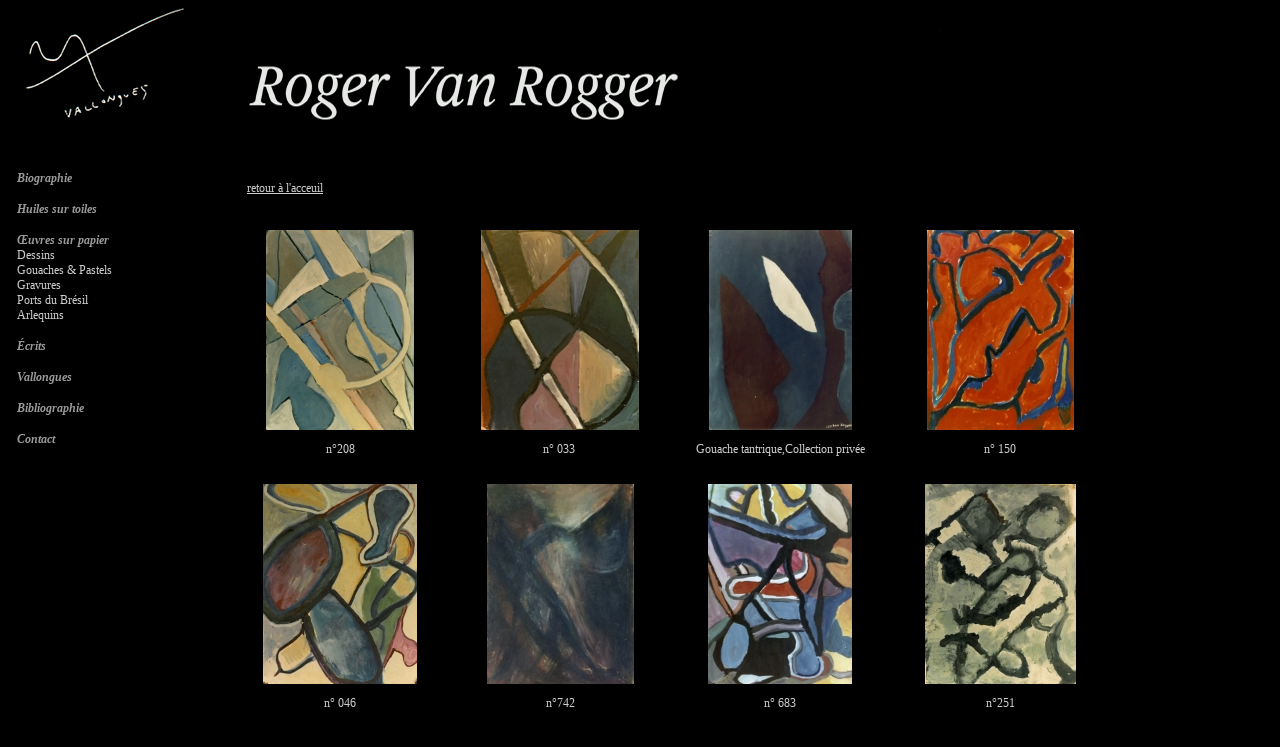

--- FILE ---
content_type: text/html
request_url: http://vanrogger.com/index.php?/papiers/gouaches--pastels/
body_size: 2689
content:
<!DOCTYPE html PUBLIC "-//W3C//DTD XHTML 1.0 Transitional//EN"
	"http://www.w3.org/TR/xhtml1/DTD/xhtml1-transitional.dtd">

<html xmlns='http://www.w3.org/1999/xhtml' xml:lang='en' lang='en'>
<head>
<meta http-equiv='Content-Type' content='text/html; charset=utf-8'/>
<link rel ="shortcut icon" href="http://vanrogger.com/files/favicon.ico"/>

<title>Gouaches & Pastels : Roger Van Rogger</title>

<link rel='stylesheet' href='http://vanrogger.com/ndxz-studio/site/sample/style.css' type='text/css' />
<!--[if lte IE 6]>
<link rel='stylesheet' href='http://vanrogger.com/ndxz-studio/site/sample/ie.css' type='text/css' />
<![endif]-->

<style type='text/css'>
.grow { float:left; margin-bottom: 18px; }
	.thumb {  padding:0; text-align:left; display: table; height: 220px; #position: relative; overflow: hidden; width: 220px; }

	.grow strong { margin-top: 3px; text-align: left; display: block; font-weight: normal; text-align: center; }
	.grow em { font-style: normal; display: none; text-align: center; }
	
	.thumb-it { #position: absolute; _top: 50%; display: table-cell; vertical-align: middle; text-align: center; }
	.thumb-img { #position: relative; width: 220px; display:block; }
</style>

<script type='text/javascript' src='http://vanrogger.com/ndxz-studio/site/js/jquery.js'></script>
<script type='text/javascript' src='http://vanrogger.com/ndxz-studio/site/js/cookie.js'></script>
<script type='text/javascript' src='http://vanrogger.com/ndxz-studio/site/js/expandingMenus.js' ></script>
<script type='text/javascript' src='http://vanrogger.com/ndxz-studio/site/js/grow.vaska.js'></script>

<script type='text/javascript'>
path = 'http://vanrogger.com/files/gimgs/';

$(document).ready(function()
{
setTimeout('move_up()', 1);
expandingMenu(0);
expandingMenu(1);
expandingMenu(2);
expandingMenu(3);
expandingMenu(4);
expandingMenu(5);
expandingMenu(6);
expandingMenu(9);
expandingMenu(10);

});
</script>


</head>

<body class='section-9'>
<div id='menu'>
<div class='container'>

<p><a href="http://vanrogger.com/" ><img src="/files/mon_logo.png"  alt="mon logo" height="157" width="215"> </a><br />
</p>
<ul>
<li class='section-title'>Biographie</li>
<li><a href='http://vanrogger.com/index.php?/main/accueil/' onclick="do_click();">Présentation</a></li>
<li><a href='http://vanrogger.com/index.php?/project/article/' onclick="do_click();">Repères biographiques</a></li>
</ul>

<ul>
<li class='section-title'>Huiles sur toiles</li>
<li><a href='http://vanrogger.com/index.php?/bresil-1943-1948/' onclick="do_click();">Brésil 1943-1948</a></li>
<li><a href='http://vanrogger.com/index.php?/paris-1949-1953/' onclick="do_click();">Paris 1949-1953</a></li>
<li><a href='http://vanrogger.com/index.php?/abstraction-1965-1983/' onclick="do_click();">Vallongues 1954-1983</a></li>
</ul>

<ul>
<li class='section-title'>Œuvres sur papier</li>
<li><a href='http://vanrogger.com/index.php?/uvres-sur-papier/' onclick="do_click();">Dessins</a></li>
<li class='active'><a href='http://vanrogger.com/index.php?/papiers/gouaches--pastels/' onclick="do_click();">Gouaches & Pastels</a></li>
<li><a href='http://vanrogger.com/index.php?/gravures/' onclick="do_click();">Gravures</a></li>
<li><a href='http://vanrogger.com/index.php?/papiers/port-du-bresil/' onclick="do_click();">Ports du Brésil</a></li>
<li><a href='http://vanrogger.com/index.php?/papiers/arlequins/' onclick="do_click();">Arlequins</a></li>
</ul>

<ul>
<li class='section-title'>Écrits</li>
<li><a href='http://vanrogger.com/index.php?/poesie/pensee/' onclick="do_click();">Textes</a></li>
<li><a href='http://vanrogger.com/index.php?/poesie/poemes/' onclick="do_click();">Poésie</a></li>
<li><a href='http://vanrogger.com/index.php?/poesie/correspondances/' onclick="do_click();">Correspondances</a></li>
</ul>

<ul>
<li class='section-title'>Vallongues</li>
<li><a href='http://vanrogger.com/index.php?/presentation/la-fondation/' onclick="do_click();">La Fondation</a></li>
<li><a href='http://vanrogger.com/index.php?/presentation/visiter-le-lieu/' onclick="do_click();">Visiter le lieu</a></li>
<li><a href='http://vanrogger.com/index.php?/sculptures/' onclick="do_click();">Sculptures</a></li>
</ul>

<ul>
<li class='section-title'>Bibliographie</li>
<li><a href='http://vanrogger.com/index.php?/ouvrages-de-van-rogger/de-van-rogger/' onclick="do_click();">De Van Rogger</a></li>
<li><a href='http://vanrogger.com/index.php?/ouvrages-de-van-rogger/sur-van-rogger/' onclick="do_click();">Sur Van Rogger</a></li>
</ul>

<ul>
<li class='section-title'>Contact</li>
<li><a href='http://vanrogger.com/index.php?/contact/contact/' onclick="do_click();">nous contacter</a></li>
</ul>






</div>	
</div>	

<div id='content'>
<div class='container'>

<!-- text and image -->
<a href='http://vanrogger.com/index.php?/main/texte-dentree/' alt=''title='cliquez'><small><u>retour à l'acceuil</u><font size=-1></em></font></a></div>
<div class='cl'><!-- --></div>
<!--[if lte IE 6]><style type='text/css'>.thumb-img { #top: -50%; }</style><![endif]-->

<div id='img-container'>
<div class='grow' id='img0' style='float: left;'>
<div class='thumb'>
<div class='thumb-it'>
<a href='#' class='thumb-img'   onclick="toggleImg(0,332,450,200);return false;"><img src='http://vanrogger.com/files/gimgs/th-23_0208.jpg' alt='23_0208.jpg' title='n°208' /></a>
</div>
</div>
<strong>&nbsp;n°208&nbsp;</strong>
<em>&nbsp;1981 - Gouache - 80x60 cm&nbsp;</em>
</div>

<div class='grow' id='img1' style='float: left;'>
<div class='thumb'>
<div class='thumb-it'>
<a href='#' class='thumb-img'   onclick="toggleImg(1,355,450,200);return false;"><img src='http://vanrogger.com/files/gimgs/th-23_0033.jpg' alt='23_0033.jpg' title='n° 033  ' /></a>
</div>
</div>
<strong>&nbsp;n° 033  &nbsp;</strong>
<em>&nbsp;1976 - Gouache - 86x66 cm&nbsp;</em>
</div>

<div class='grow' id='img2' style='float: left;'>
<div class='thumb'>
<div class='thumb-it'>
<a href='#' class='thumb-img'   onclick="toggleImg(2,321,450,200);return false;"><img src='http://vanrogger.com/files/gimgs/th-23_0411.jpg' alt='23_0411.jpg' title='Gouache tantrique,Collection privée' /></a>
</div>
</div>
<strong>&nbsp;Gouache tantrique,Collection privée&nbsp;</strong>
<em>&nbsp;1971 - Gouache - 75x54 cm&nbsp;</em>
</div>

<div class='grow' id='img3' style='float: left;'>
<div class='thumb'>
<div class='thumb-it'>
<a href='#' class='thumb-img'   onclick="toggleImg(3,331,450,200);return false;"><img src='http://vanrogger.com/files/gimgs/th-23_0150.jpg' alt='23_0150.jpg' title='n° 150' /></a>
</div>
</div>
<strong>&nbsp;n° 150&nbsp;</strong>
<em>&nbsp;1970 - Gouache - 86x66 cm&nbsp;</em>
</div>

<div class='grow' id='img4' style='float: left;'>
<div class='thumb'>
<div class='thumb-it'>
<a href='#' class='thumb-img'   onclick="toggleImg(4,346,450,200);return false;"><img src='http://vanrogger.com/files/gimgs/th-23_0046.jpg' alt='23_0046.jpg' title='n° 046' /></a>
</div>
</div>
<strong>&nbsp;n° 046&nbsp;</strong>
<em>&nbsp;1975 - Gouache - 86x66 cm&nbsp;</em>
</div>

<div class='grow' id='img5' style='float: left;'>
<div class='thumb'>
<div class='thumb-it'>
<a href='#' class='thumb-img'   onclick="toggleImg(5,330,450,200);return false;"><img src='http://vanrogger.com/files/gimgs/th-23_0742.jpg' alt='23_0742.jpg' title='n°742' /></a>
</div>
</div>
<strong>&nbsp;n°742&nbsp;</strong>
<em>&nbsp;1969 - Gouache - 75x55 cm&nbsp;</em>
</div>

<div class='grow' id='img6' style='float: left;'>
<div class='thumb'>
<div class='thumb-it'>
<a href='#' class='thumb-img'   onclick="toggleImg(6,324,450,200);return false;"><img src='http://vanrogger.com/files/gimgs/th-23_0683.jpg' alt='23_0683.jpg' title='n° 683' /></a>
</div>
</div>
<strong>&nbsp;n° 683&nbsp;</strong>
<em>&nbsp;1977 - Gouache - 75x54 cm&nbsp;</em>
</div>

<div class='grow' id='img7' style='float: left;'>
<div class='thumb'>
<div class='thumb-it'>
<a href='#' class='thumb-img'   onclick="toggleImg(7,339,450,200);return false;"><img src='http://vanrogger.com/files/gimgs/th-23_0251.jpg' alt='23_0251.jpg' title='n°251' /></a>
</div>
</div>
<strong>&nbsp;n°251&nbsp;</strong>
<em>&nbsp;1976 - Gouache - 86x66 cm&nbsp;</em>
</div>

<div class='grow' id='img8' style='float: left;'>
<div class='thumb'>
<div class='thumb-it'>
<a href='#' class='thumb-img'   onclick="toggleImg(8,636,450,200);return false;"><img src='http://vanrogger.com/files/gimgs/th-23_0625.jpg' alt='23_0625.jpg' title='n°625' /></a>
</div>
</div>
<strong>&nbsp;n°625&nbsp;</strong>
<em>&nbsp;1971 - Gouache et pastel - 54x75 cm&nbsp;</em>
</div>

<div class='grow' id='img9' style='float: left;'>
<div class='thumb'>
<div class='thumb-it'>
<a href='#' class='thumb-img'   onclick="toggleImg(9,639,450,200);return false;"><img src='http://vanrogger.com/files/gimgs/th-23_0665.jpg' alt='23_0665.jpg' title='n°665' /></a>
</div>
</div>
<strong>&nbsp;n°665&nbsp;</strong>
<em>&nbsp;1970 - Pastel - 54x75 cm&nbsp;</em>
</div>

<div class='grow' id='img10' style='float: left;'>
<div class='thumb'>
<div class='thumb-it'>
<a href='#' class='thumb-img'   onclick="toggleImg(10,295,450,200);return false;"><img src='http://vanrogger.com/files/gimgs/th-23_0267.jpg' alt='23_0267.jpg' title='n°267' /></a>
</div>
</div>
<strong>&nbsp;n°267&nbsp;</strong>
<em>&nbsp;1979 - Gouache - 81x55 cm&nbsp;</em>
</div>

<div class='grow' id='img11' style='float: left;'>
<div class='thumb'>
<div class='thumb-it'>
<a href='#' class='thumb-img'   onclick="toggleImg(11,327,450,200);return false;"><img src='http://vanrogger.com/files/gimgs/th-23_0219.jpg' alt='23_0219.jpg' title='n°219' /></a>
</div>
</div>
<strong>&nbsp;n°219&nbsp;</strong>
<em>&nbsp;&nbsp;&nbsp;</em>
</div>

<div class='grow' id='img12' style='float: left;'>
<div class='thumb'>
<div class='thumb-it'>
<a href='#' class='thumb-img'   onclick="toggleImg(12,338,450,200);return false;"><img src='http://vanrogger.com/files/gimgs/th-23_0247.jpg' alt='23_0247.jpg' title='n°247' /></a>
</div>
</div>
<strong>&nbsp;n°247&nbsp;</strong>
<em>&nbsp;1982 - Gouache - 80x60 cm&nbsp;</em>
</div>

<div class='grow' id='img13' style='float: left;'>
<div class='thumb'>
<div class='thumb-it'>
<a href='#' class='thumb-img'   onclick="toggleImg(13,341,450,200);return false;"><img src='http://vanrogger.com/files/gimgs/th-23_0240.jpg' alt='23_0240.jpg' title='n°240' /></a>
</div>
</div>
<strong>&nbsp;n°240&nbsp;</strong>
<em>&nbsp;1972-1980. Gouache - 85x65 cm&nbsp;</em>
</div>

<div class='grow' id='img14' style='float: left;'>
<div class='thumb'>
<div class='thumb-it'>
<a href='#' class='thumb-img'   onclick="toggleImg(14,319,450,200);return false;"><img src='http://vanrogger.com/files/gimgs/th-23_0673.jpg' alt='23_0673.jpg' title='n°673' /></a>
</div>
</div>
<strong>&nbsp;n°673&nbsp;</strong>
<em>&nbsp;1970 - Gouache - 75x54 cm&nbsp;</em>
</div>

<div class='grow' id='img15' style='float: left;'>
<div class='thumb'>
<div class='thumb-it'>
<a href='#' class='thumb-img'   onclick="toggleImg(15,337,450,200);return false;"><img src='http://vanrogger.com/files/gimgs/th-23_0010.jpg' alt='23_0010.jpg' title='n°010' /></a>
</div>
</div>
<strong>&nbsp;n°010&nbsp;</strong>
<em>&nbsp;1976 - Gouache - 86x66 cm&nbsp;</em>
</div>

<div class='grow' id='img16' style='float: left;'>
<div class='thumb'>
<div class='thumb-it'>
<a href='#' class='thumb-img'   onclick="toggleImg(16,340,450,200);return false;"><img src='http://vanrogger.com/files/gimgs/th-23_vr0228.jpg' alt='23_vr0228.jpg' title='n°228' /></a>
</div>
</div>
<strong>&nbsp;n°228&nbsp;</strong>
<em>&nbsp;&nbsp;&nbsp;</em>
</div>

<div class='grow' id='img17' style='float: left;'>
<div class='thumb'>
<div class='thumb-it'>
<a href='#' class='thumb-img'   onclick="toggleImg(17,321,450,200);return false;"><img src='http://vanrogger.com/files/gimgs/th-23_0723.jpg' alt='23_0723.jpg' title='n°723' /></a>
</div>
</div>
<strong>&nbsp;n°723&nbsp;</strong>
<em>&nbsp;&nbsp;&nbsp;</em>
</div>

<div class='grow' id='img18' style='float: left;'>
<div class='thumb'>
<div class='thumb-it'>
<a href='#' class='thumb-img'   onclick="toggleImg(18,333,450,200);return false;"><img src='http://vanrogger.com/files/gimgs/th-23_0371.jpg' alt='23_0371.jpg' title='n°371' /></a>
</div>
</div>
<strong>&nbsp;n°371&nbsp;</strong>
<em>&nbsp;&nbsp;&nbsp;</em>
</div>

<div class='grow' id='img19' style='float: left;'>
<div class='thumb'>
<div class='thumb-it'>
<a href='#' class='thumb-img'   onclick="toggleImg(19,340,450,200);return false;"><img src='http://vanrogger.com/files/gimgs/th-23_0040.jpg' alt='23_0040.jpg' title='n°040' /></a>
</div>
</div>
<strong>&nbsp;n°040&nbsp;</strong>
<em>&nbsp;&nbsp;&nbsp;</em>
</div>

<div class='grow' id='img20' style='float: left;'>
<div class='thumb'>
<div class='thumb-it'>
<a href='#' class='thumb-img'   onclick="toggleImg(20,312,450,200);return false;"><img src='http://vanrogger.com/files/gimgs/th-23_0511.jpg' alt='23_0511.jpg' title='n°511' /></a>
</div>
</div>
<strong>&nbsp;n°511&nbsp;</strong>
<em>&nbsp;&nbsp;&nbsp;</em>
</div>

<div class='grow' id='img21' style='float: left;'>
<div class='thumb'>
<div class='thumb-it'>
<a href='#' class='thumb-img'   onclick="toggleImg(21,319,450,200);return false;"><img src='http://vanrogger.com/files/gimgs/th-23_0734.jpg' alt='23_0734.jpg' title='n°734' /></a>
</div>
</div>
<strong>&nbsp;n°734&nbsp;</strong>
<em>&nbsp;&nbsp;&nbsp;</em>
</div>

<div class='grow' id='img22' style='float: left;'>
<div class='thumb'>
<div class='thumb-it'>
<a href='#' class='thumb-img'   onclick="toggleImg(22,314,450,200);return false;"><img src='http://vanrogger.com/files/gimgs/th-23_0692.jpg' alt='23_0692.jpg' title='n°692' /></a>
</div>
</div>
<strong>&nbsp;n°692&nbsp;</strong>
<em>&nbsp;&nbsp;&nbsp;</em>
</div>

<div class='grow' id='img23' style='float: left;'>
<div class='thumb'>
<div class='thumb-it'>
<a href='#' class='thumb-img'   onclick="toggleImg(23,346,450,200);return false;"><img src='http://vanrogger.com/files/gimgs/th-23_vr0070.jpg' alt='23_vr0070.jpg' title='n°070' /></a>
</div>
</div>
<strong>&nbsp;n°070&nbsp;</strong>
<em>&nbsp;&nbsp;&nbsp;</em>
</div>

<div class='grow' id='img24' style='float: left;'>
<div class='thumb'>
<div class='thumb-it'>
<a href='#' class='thumb-img'   onclick="toggleImg(24,351,450,200);return false;"><img src='http://vanrogger.com/files/gimgs/th-23_vr0022.jpg' alt='23_vr0022.jpg' title='n°022' /></a>
</div>
</div>
<strong>&nbsp;n°022&nbsp;</strong>
<em>&nbsp;&nbsp;&nbsp;</em>
</div>

<div class='grow' id='img25' style='float: left;'>
<div class='thumb'>
<div class='thumb-it'>
<a href='#' class='thumb-img'   onclick="toggleImg(25,352,450,200);return false;"><img src='http://vanrogger.com/files/gimgs/th-23_vr0016.jpg' alt='23_vr0016.jpg' title='n°016' /></a>
</div>
</div>
<strong>&nbsp;n°016&nbsp;</strong>
<em>&nbsp;&nbsp;&nbsp;</em>
</div>

<div class='grow' id='img26' style='float: left;'>
<div class='thumb'>
<div class='thumb-it'>
<a href='#' class='thumb-img'   onclick="toggleImg(26,345,450,200);return false;"><img src='http://vanrogger.com/files/gimgs/th-23_vr0069.jpg' alt='23_vr0069.jpg' title='n°069' /></a>
</div>
</div>
<strong>&nbsp;n°069&nbsp;</strong>
<em>&nbsp;&nbsp;&nbsp;</em>
</div>

<div class='grow' id='img27' style='float: left;'>
<div class='thumb'>
<div class='thumb-it'>
<a href='#' class='thumb-img'   onclick="toggleImg(27,341,450,200);return false;"><img src='http://vanrogger.com/files/gimgs/th-23_vr0059.jpg' alt='23_vr0059.jpg' title='n°059' /></a>
</div>
</div>
<strong>&nbsp;n°059&nbsp;</strong>
<em>&nbsp;&nbsp;&nbsp;</em>
</div>

<div class='grow' id='img28' style='float: left;'>
<div class='thumb'>
<div class='thumb-it'>
<a href='#' class='thumb-img'   onclick="toggleImg(28,324,450,200);return false;"><img src='http://vanrogger.com/files/gimgs/th-23_0585.jpg' alt='23_0585.jpg' title='n°585' /></a>
</div>
</div>
<strong>&nbsp;n°585&nbsp;</strong>
<em>&nbsp;&nbsp;&nbsp;</em>
</div>

<div class='grow' id='img29' style='float: left;'>
<div class='thumb'>
<div class='thumb-it'>
<a href='#' class='thumb-img'   onclick="toggleImg(29,317,450,200);return false;"><img src='http://vanrogger.com/files/gimgs/th-23_0552.jpg' alt='23_0552.jpg' title='n°552' /></a>
</div>
</div>
<strong>&nbsp;n°552&nbsp;</strong>
<em>&nbsp;&nbsp;&nbsp;</em>
</div>

<div class='grow' id='img30' style='float: left;'>
<div class='thumb'>
<div class='thumb-it'>
<a href='#' class='thumb-img'   onclick="toggleImg(30,320,450,200);return false;"><img src='http://vanrogger.com/files/gimgs/th-23_0555.jpg' alt='23_0555.jpg' title='n°555' /></a>
</div>
</div>
<strong>&nbsp;n°555&nbsp;</strong>
<em>&nbsp;&nbsp;&nbsp;</em>
</div>

<div class='grow' id='img31' style='float: left;'>
<div class='thumb'>
<div class='thumb-it'>
<a href='#' class='thumb-img'   onclick="toggleImg(31,606,450,200);return false;"><img src='http://vanrogger.com/files/gimgs/th-23_0374.jpg' alt='23_0374.jpg' title='n°374' /></a>
</div>
</div>
<strong>&nbsp;n°374&nbsp;</strong>
<em>&nbsp;&nbsp;&nbsp;</em>
</div>

</div>

<!-- end text and image -->

</div>
</div>

</body>
</html>

--- FILE ---
content_type: text/css
request_url: http://vanrogger.com/ndxz-studio/site/sample/style.css
body_size: 639
content:
/**
* CSS
* 
* @version 1.0
* @author Vaska 
* @author Gregory Cadar
*/
* {
	margin: 0;
	padding: 0;
}

body {
	font-size: 14px;
	font-family: Georgia, Times New Roman, Times, serif, sans-serif;
	color:#CCCCCC;
	background-image: url(http://vanrogger.com/files/22_background.png);
	background-repeat: no-repeat;
	background-color:#000000;
	background-position: 215px 0;

}

body.section-1 { }
body.section-2 { }
body.section-3 { }

a:link { text-decoration: none; color:#CCCCCC; }
a:active { text-decoration: none; color: #CCCCCC; }
a:visited { text-decoration: none; color: #66CC99; }
a:hover { text-decoration: underline; color: #999999; }

a img { border: none; }

#menu {
    width: 235px;
    overflow: hidden;
    top: 0;
    bottom: 0;
	left: 0;
    position: fixed;
    height: 100%;
	background-color: #000000;
	font-size: 12px;
	
	
}

#menu ul {
	list-style: none;
	margin: 0 0 16px 0;
	
}

#menu ul li.section-title { 
	font-family: Georgia; font-style:italic; font-weight: bold;
	color:#999999;
}

#content {
    height: 100%;
	margin: 177px 0 0 230px;
	top: 200px;
}

.container {
    padding: 5px 5px 25px 17px;
}

#content p { width: 500px; margin-bottom: 9px; }

p {
    margin: 0 0 9px 0;
}

h1 { font-size: 32px; }
h2 { font-size: 24px; }
h3 { font-size: 16px; }
h4 { font-size: 12px; }

#img-container	{ margin: 0; padding: 0; }
#img-container p	{ width: 400px; margin: 0; padding: 0 0 12px 0; }

#once { clear: left; }



--- FILE ---
content_type: application/javascript
request_url: http://vanrogger.com/ndxz-studio/site/js/expandingMenus.js
body_size: 339
content:
/*	Expanding Menus for Indexhibit
 *		uses jquery
 *
 *	Created by Ross Cairns  Mar 2008
*/


function expandingMenu(num) {
	var speed = 180;
	
	var item_title = $("#menu ul").eq(num).children(":first");
	var items = $("#menu ul").eq(num).children().filter(function (index) { return index > 0; });
	
	/* hide items if not active */
	if (items.is(".active") == false) {
		items.hide();
	}

	/* add click functions + pointer to title */
	item_title.css({cursor:"pointer"}).toggle(
		function () {
			items.show(speed);
		}, function () {
			items.hide(speed);
		}
	)
}

--- FILE ---
content_type: application/javascript
request_url: http://vanrogger.com/ndxz-studio/site/js/grow.vaska.js
body_size: 677
content:
tog = new Array();

$(document).ready(function()
{
	bigwidth = $('#img-container').width();
	
	bigwidth = (bigwidth == null) ?
		1 : parseInt(bigwidth) - 18;
	
	$('#img-container').css('width', bigwidth);
});

function toggleImg(id, width, height, thwidth)
{
	$('div').remove('#once');
	var thiswidth = 0;
	
	if ((!tog[id]) || (tog[id] == false))
	{
		o = document.getElementById('img'+id);
		var yo = o.id;

		if (o)
		{
			tog[id] = true;
			
			// IE wants these
			o.getElementsByTagName('div')[0].style.width = width + 'px';
			o.getElementsByTagName('div')[0].style.height = height + 10 + 'px';

			o.getElementsByTagName('a')[0].style.width = width + 'px';
			o.getElementsByTagName('a')[0].style.height = height + 10 + 'px';
			
			o.getElementsByTagName('img')[0].style.width = width + 'px';
			o.getElementsByTagName('img')[0].style.height = height + 'px';
			
			preloadImage(path + o.getElementsByTagName('img')[0].alt);
			
			o.getElementsByTagName('em')[0].style.display = 'block';
		}
		
	}
	else
	{
		o = document.getElementById('img'+id);
		var yo = o.id;
		
		if (o)
		{
			tog[id] = false;
			
			// IE wants these
			o.getElementsByTagName('div')[0].style.width = thwidth + 20 + 'px';
			o.getElementsByTagName('div')[0].style.height = thwidth + 20 + 'px';
			
			o.getElementsByTagName('em')[0].style.display = 'none';
	
			o.getElementsByTagName('a')[0].style.width = '';
			o.getElementsByTagName('a')[0].style.height = '';
			
			d = path + 'th-' + o.getElementsByTagName('img')[0].alt;
			
			// back to the thumbnail - use natural size
			o.getElementsByTagName('img')[0].style.width = '';
			o.getElementsByTagName('img')[0].style.height = '';
			
			o.getElementsByTagName('img')[0].src = d;
			
			o.getElementsByTagName('em')[0].style.display = 'none';
		}
	}
	
	$('div.grow').each(function()
	{
		var thewidth = $(this).width();
		thiswidth = parseInt(thiswidth) + parseInt(thewidth);
		
		if (thiswidth > bigwidth)
		{
			var help = $(this).prev('div.grow').attr('id');
			$(this).prev('div.grow').after("<div id='once'><!-- --></div>");
			thiswidth = thewidth;
		}
	});
}

function preloadImage(image)
{
	preload = new Image();
	preload.src = image;
	o.getElementsByTagName('img')[0].src = preload.src;
}